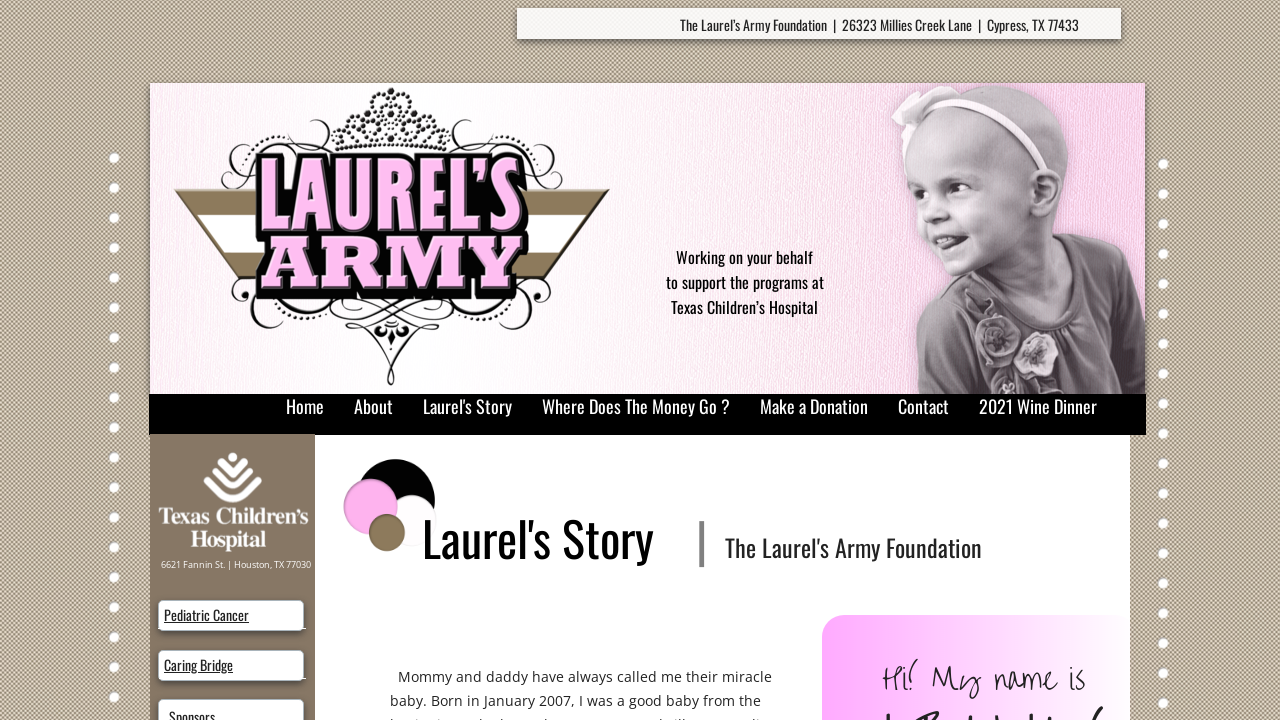

--- FILE ---
content_type: text/html; charset=utf-8
request_url: http://www.laurelsarmy.com/laurel-s-story.html
body_size: 10284
content:
 <!DOCTYPE html><html lang="en" dir="ltr" data-tcc-ignore=""><head><title>Laurel's Story - The Laurel's Army Foundation: Fighting for a Cure to Childhood Cancer</title><meta http-equiv="content-type" content="text/html; charset=UTF-8"><meta http-equiv="X-UA-Compatible" content="IE=edge,chrome=1"><link rel="stylesheet" type="text/css" href="site.css?v="><script> if (typeof ($sf) === "undefined") { $sf = { baseUrl: "https://img1.wsimg.com/wst/v7/WSB7_J_20211004_0122_DEP-WSB-1_3238/v2", skin: "app", preload: 0, require: { jquery: "https://img1.wsimg.com/wst/v7/WSB7_J_20211004_0122_DEP-WSB-1_3238/v2/libs/jquery/jq.js", paths: { "wsbcore": "common/wsb/core", "knockout": "libs/knockout/knockout" } } }; } </script><script id="duel" src="//img1.wsimg.com/starfield/duel/v2.5.8/duel.js?appid=O3BkA5J1#TzNCa0E1SjF2Mi41Ljdwcm9k"></script><script> define('jquery', ['jq!starfield/jquery.mod'], function(m) { return m; }); define('appconfig', [], { documentDownloadBaseUrl: 'http://nebula.wsimg.com' }); </script><meta http-equiv="Content-Location" content="laurel-s-story.html"><meta name="generator" content="Starfield Technologies; Go Daddy Website Builder 7.0.5350"><meta name="description" content="The Laurel’s Army Foundation was created out of the idea of giving back to those that were so instrumental in not only Laurel’s cancer journey, but the Batchelder Family’s journey as well. This journey was not only the path of treatment in saving Laurel’s life, but it has also been (and will continue to be) the path of healing as well. While most of our programs will be centered around supporting the Cancer Center at Texas Children’s Hospital in Houston, we will also look to support other national non-profit organizations helping to spread the word about Pediatric Cancer awareness. "><meta property="og:type" content="website"><meta property="og:title" content="Laurel's Story - The Laurel's Army Foundation: Fighting for a Cure to Childhood Cancer"><meta property="og:site_name" content="The Laurel's Army Foundation"><meta property="og:url" content="http://www.laurelsarmy.com/laurel-s-story.html"><meta property="og:description" content="The Laurel’s Army Foundation was created out of the idea of giving back to those that were so instrumental in not only Laurel’s cancer journey, but the Batchelder Family’s journey as well. This journey was not only the path of treatment in saving Laurel’s life, but it has also been (and will continue to be) the path of healing as well. While most of our programs will be centered around supporting the Cancer Center at Texas Children’s Hospital in Houston, we will also look to support other national non-profit organizations helping to spread the word about Pediatric Cancer awareness. "><meta property="og:image" content="//nebula.wsimg.com/22e60392ba1e9455a42e1ee0835a1a52?AccessKeyId=A82CA87C6A4CEA31C6A1&disposition=0&alloworigin=1"></head><body><style data-inline-fonts>/* vietnamese */
@font-face {
  font-family: 'Allura';
  font-style: normal;
  font-weight: 400;
  src: url(https://img1.wsimg.com/gfonts/s/allura/v23/9oRPNYsQpS4zjuA_hAgWDto.woff2) format('woff2');
  unicode-range: U+0102-0103, U+0110-0111, U+0128-0129, U+0168-0169, U+01A0-01A1, U+01AF-01B0, U+0300-0301, U+0303-0304, U+0308-0309, U+0323, U+0329, U+1EA0-1EF9, U+20AB;
}
/* latin-ext */
@font-face {
  font-family: 'Allura';
  font-style: normal;
  font-weight: 400;
  src: url(https://img1.wsimg.com/gfonts/s/allura/v23/9oRPNYsQpS4zjuA_hQgWDto.woff2) format('woff2');
  unicode-range: U+0100-02BA, U+02BD-02C5, U+02C7-02CC, U+02CE-02D7, U+02DD-02FF, U+0304, U+0308, U+0329, U+1D00-1DBF, U+1E00-1E9F, U+1EF2-1EFF, U+2020, U+20A0-20AB, U+20AD-20C0, U+2113, U+2C60-2C7F, U+A720-A7FF;
}
/* latin */
@font-face {
  font-family: 'Allura';
  font-style: normal;
  font-weight: 400;
  src: url(https://img1.wsimg.com/gfonts/s/allura/v23/9oRPNYsQpS4zjuA_iwgW.woff2) format('woff2');
  unicode-range: U+0000-00FF, U+0131, U+0152-0153, U+02BB-02BC, U+02C6, U+02DA, U+02DC, U+0304, U+0308, U+0329, U+2000-206F, U+20AC, U+2122, U+2191, U+2193, U+2212, U+2215, U+FEFF, U+FFFD;
}
/* cyrillic */
@font-face {
  font-family: 'Amatic SC';
  font-style: normal;
  font-weight: 400;
  src: url(https://img1.wsimg.com/gfonts/s/amaticsc/v28/TUZyzwprpvBS1izr_vOEDuSfQZQ.woff2) format('woff2');
  unicode-range: U+0301, U+0400-045F, U+0490-0491, U+04B0-04B1, U+2116;
}
/* hebrew */
@font-face {
  font-family: 'Amatic SC';
  font-style: normal;
  font-weight: 400;
  src: url(https://img1.wsimg.com/gfonts/s/amaticsc/v28/TUZyzwprpvBS1izr_vOECOSfQZQ.woff2) format('woff2');
  unicode-range: U+0307-0308, U+0590-05FF, U+200C-2010, U+20AA, U+25CC, U+FB1D-FB4F;
}
/* vietnamese */
@font-face {
  font-family: 'Amatic SC';
  font-style: normal;
  font-weight: 400;
  src: url(https://img1.wsimg.com/gfonts/s/amaticsc/v28/TUZyzwprpvBS1izr_vOEBeSfQZQ.woff2) format('woff2');
  unicode-range: U+0102-0103, U+0110-0111, U+0128-0129, U+0168-0169, U+01A0-01A1, U+01AF-01B0, U+0300-0301, U+0303-0304, U+0308-0309, U+0323, U+0329, U+1EA0-1EF9, U+20AB;
}
/* latin-ext */
@font-face {
  font-family: 'Amatic SC';
  font-style: normal;
  font-weight: 400;
  src: url(https://img1.wsimg.com/gfonts/s/amaticsc/v28/TUZyzwprpvBS1izr_vOEBOSfQZQ.woff2) format('woff2');
  unicode-range: U+0100-02BA, U+02BD-02C5, U+02C7-02CC, U+02CE-02D7, U+02DD-02FF, U+0304, U+0308, U+0329, U+1D00-1DBF, U+1E00-1E9F, U+1EF2-1EFF, U+2020, U+20A0-20AB, U+20AD-20C0, U+2113, U+2C60-2C7F, U+A720-A7FF;
}
/* latin */
@font-face {
  font-family: 'Amatic SC';
  font-style: normal;
  font-weight: 400;
  src: url(https://img1.wsimg.com/gfonts/s/amaticsc/v28/TUZyzwprpvBS1izr_vOECuSf.woff2) format('woff2');
  unicode-range: U+0000-00FF, U+0131, U+0152-0153, U+02BB-02BC, U+02C6, U+02DA, U+02DC, U+0304, U+0308, U+0329, U+2000-206F, U+20AC, U+2122, U+2191, U+2193, U+2212, U+2215, U+FEFF, U+FFFD;
}
/* vietnamese */
@font-face {
  font-family: 'Arizonia';
  font-style: normal;
  font-weight: 400;
  src: url(https://img1.wsimg.com/gfonts/s/arizonia/v23/neIIzCemt4A5qa7mv5WOFqwKUQ.woff2) format('woff2');
  unicode-range: U+0102-0103, U+0110-0111, U+0128-0129, U+0168-0169, U+01A0-01A1, U+01AF-01B0, U+0300-0301, U+0303-0304, U+0308-0309, U+0323, U+0329, U+1EA0-1EF9, U+20AB;
}
/* latin-ext */
@font-face {
  font-family: 'Arizonia';
  font-style: normal;
  font-weight: 400;
  src: url(https://img1.wsimg.com/gfonts/s/arizonia/v23/neIIzCemt4A5qa7mv5WPFqwKUQ.woff2) format('woff2');
  unicode-range: U+0100-02BA, U+02BD-02C5, U+02C7-02CC, U+02CE-02D7, U+02DD-02FF, U+0304, U+0308, U+0329, U+1D00-1DBF, U+1E00-1E9F, U+1EF2-1EFF, U+2020, U+20A0-20AB, U+20AD-20C0, U+2113, U+2C60-2C7F, U+A720-A7FF;
}
/* latin */
@font-face {
  font-family: 'Arizonia';
  font-style: normal;
  font-weight: 400;
  src: url(https://img1.wsimg.com/gfonts/s/arizonia/v23/neIIzCemt4A5qa7mv5WBFqw.woff2) format('woff2');
  unicode-range: U+0000-00FF, U+0131, U+0152-0153, U+02BB-02BC, U+02C6, U+02DA, U+02DC, U+0304, U+0308, U+0329, U+2000-206F, U+20AC, U+2122, U+2191, U+2193, U+2212, U+2215, U+FEFF, U+FFFD;
}
/* latin */
@font-face {
  font-family: 'Averia Sans Libre';
  font-style: normal;
  font-weight: 400;
  src: url(https://img1.wsimg.com/gfonts/s/averiasanslibre/v20/ga6XaxZG_G5OvCf_rt7FH3B6BHLMEdVOEoI.woff2) format('woff2');
  unicode-range: U+0000-00FF, U+0131, U+0152-0153, U+02BB-02BC, U+02C6, U+02DA, U+02DC, U+0304, U+0308, U+0329, U+2000-206F, U+20AC, U+2122, U+2191, U+2193, U+2212, U+2215, U+FEFF, U+FFFD;
}
/* latin */
@font-face {
  font-family: 'Cabin Sketch';
  font-style: normal;
  font-weight: 400;
  src: url(https://img1.wsimg.com/gfonts/s/cabinsketch/v23/QGYpz_kZZAGCONcK2A4bGOj8mNhN.woff2) format('woff2');
  unicode-range: U+0000-00FF, U+0131, U+0152-0153, U+02BB-02BC, U+02C6, U+02DA, U+02DC, U+0304, U+0308, U+0329, U+2000-206F, U+20AC, U+2122, U+2191, U+2193, U+2212, U+2215, U+FEFF, U+FFFD;
}
/* vietnamese */
@font-face {
  font-family: 'Francois One';
  font-style: normal;
  font-weight: 400;
  src: url(https://img1.wsimg.com/gfonts/s/francoisone/v22/_Xmr-H4zszafZw3A-KPSZut9zgiRi_Y.woff2) format('woff2');
  unicode-range: U+0102-0103, U+0110-0111, U+0128-0129, U+0168-0169, U+01A0-01A1, U+01AF-01B0, U+0300-0301, U+0303-0304, U+0308-0309, U+0323, U+0329, U+1EA0-1EF9, U+20AB;
}
/* latin-ext */
@font-face {
  font-family: 'Francois One';
  font-style: normal;
  font-weight: 400;
  src: url(https://img1.wsimg.com/gfonts/s/francoisone/v22/_Xmr-H4zszafZw3A-KPSZut9zwiRi_Y.woff2) format('woff2');
  unicode-range: U+0100-02BA, U+02BD-02C5, U+02C7-02CC, U+02CE-02D7, U+02DD-02FF, U+0304, U+0308, U+0329, U+1D00-1DBF, U+1E00-1E9F, U+1EF2-1EFF, U+2020, U+20A0-20AB, U+20AD-20C0, U+2113, U+2C60-2C7F, U+A720-A7FF;
}
/* latin */
@font-face {
  font-family: 'Francois One';
  font-style: normal;
  font-weight: 400;
  src: url(https://img1.wsimg.com/gfonts/s/francoisone/v22/_Xmr-H4zszafZw3A-KPSZut9wQiR.woff2) format('woff2');
  unicode-range: U+0000-00FF, U+0131, U+0152-0153, U+02BB-02BC, U+02C6, U+02DA, U+02DC, U+0304, U+0308, U+0329, U+2000-206F, U+20AC, U+2122, U+2191, U+2193, U+2212, U+2215, U+FEFF, U+FFFD;
}
/* latin-ext */
@font-face {
  font-family: 'Fredericka the Great';
  font-style: normal;
  font-weight: 400;
  src: url(https://img1.wsimg.com/gfonts/s/frederickathegreat/v23/9Bt33CxNwt7aOctW2xjbCstzwVKsIBVV--StxbcVcg.woff2) format('woff2');
  unicode-range: U+0100-02BA, U+02BD-02C5, U+02C7-02CC, U+02CE-02D7, U+02DD-02FF, U+0304, U+0308, U+0329, U+1D00-1DBF, U+1E00-1E9F, U+1EF2-1EFF, U+2020, U+20A0-20AB, U+20AD-20C0, U+2113, U+2C60-2C7F, U+A720-A7FF;
}
/* latin */
@font-face {
  font-family: 'Fredericka the Great';
  font-style: normal;
  font-weight: 400;
  src: url(https://img1.wsimg.com/gfonts/s/frederickathegreat/v23/9Bt33CxNwt7aOctW2xjbCstzwVKsIBVV--Sjxbc.woff2) format('woff2');
  unicode-range: U+0000-00FF, U+0131, U+0152-0153, U+02BB-02BC, U+02C6, U+02DA, U+02DC, U+0304, U+0308, U+0329, U+2000-206F, U+20AC, U+2122, U+2191, U+2193, U+2212, U+2215, U+FEFF, U+FFFD;
}
/* latin */
@font-face {
  font-family: 'Jacques Francois Shadow';
  font-style: normal;
  font-weight: 400;
  src: url(https://img1.wsimg.com/gfonts/s/jacquesfrancoisshadow/v27/KR1FBtOz8PKTMk-kqdkLVrvR0ECFrB6Pin-2_p8Suno.woff2) format('woff2');
  unicode-range: U+0000-00FF, U+0131, U+0152-0153, U+02BB-02BC, U+02C6, U+02DA, U+02DC, U+0304, U+0308, U+0329, U+2000-206F, U+20AC, U+2122, U+2191, U+2193, U+2212, U+2215, U+FEFF, U+FFFD;
}
/* latin */
@font-face {
  font-family: 'Josefin Slab';
  font-style: normal;
  font-weight: 400;
  src: url(https://img1.wsimg.com/gfonts/s/josefinslab/v29/lW-swjwOK3Ps5GSJlNNkMalNpiZe_ldbOR4W71msR349Kg.woff2) format('woff2');
  unicode-range: U+0000-00FF, U+0131, U+0152-0153, U+02BB-02BC, U+02C6, U+02DA, U+02DC, U+0304, U+0308, U+0329, U+2000-206F, U+20AC, U+2122, U+2191, U+2193, U+2212, U+2215, U+FEFF, U+FFFD;
}
/* latin-ext */
@font-face {
  font-family: 'Kaushan Script';
  font-style: normal;
  font-weight: 400;
  src: url(https://img1.wsimg.com/gfonts/s/kaushanscript/v19/vm8vdRfvXFLG3OLnsO15WYS5DG72wNJHMw.woff2) format('woff2');
  unicode-range: U+0100-02BA, U+02BD-02C5, U+02C7-02CC, U+02CE-02D7, U+02DD-02FF, U+0304, U+0308, U+0329, U+1D00-1DBF, U+1E00-1E9F, U+1EF2-1EFF, U+2020, U+20A0-20AB, U+20AD-20C0, U+2113, U+2C60-2C7F, U+A720-A7FF;
}
/* latin */
@font-face {
  font-family: 'Kaushan Script';
  font-style: normal;
  font-weight: 400;
  src: url(https://img1.wsimg.com/gfonts/s/kaushanscript/v19/vm8vdRfvXFLG3OLnsO15WYS5DG74wNI.woff2) format('woff2');
  unicode-range: U+0000-00FF, U+0131, U+0152-0153, U+02BB-02BC, U+02C6, U+02DA, U+02DC, U+0304, U+0308, U+0329, U+2000-206F, U+20AC, U+2122, U+2191, U+2193, U+2212, U+2215, U+FEFF, U+FFFD;
}
/* latin-ext */
@font-face {
  font-family: 'Love Ya Like A Sister';
  font-style: normal;
  font-weight: 400;
  src: url(https://img1.wsimg.com/gfonts/s/loveyalikeasister/v23/R70EjzUBlOqPeouhFDfR80-0FhOqJubN-BeL-3xdgGE.woff2) format('woff2');
  unicode-range: U+0100-02BA, U+02BD-02C5, U+02C7-02CC, U+02CE-02D7, U+02DD-02FF, U+0304, U+0308, U+0329, U+1D00-1DBF, U+1E00-1E9F, U+1EF2-1EFF, U+2020, U+20A0-20AB, U+20AD-20C0, U+2113, U+2C60-2C7F, U+A720-A7FF;
}
/* latin */
@font-face {
  font-family: 'Love Ya Like A Sister';
  font-style: normal;
  font-weight: 400;
  src: url(https://img1.wsimg.com/gfonts/s/loveyalikeasister/v23/R70EjzUBlOqPeouhFDfR80-0FhOqJubN-BeL9Xxd.woff2) format('woff2');
  unicode-range: U+0000-00FF, U+0131, U+0152-0153, U+02BB-02BC, U+02C6, U+02DA, U+02DC, U+0304, U+0308, U+0329, U+2000-206F, U+20AC, U+2122, U+2191, U+2193, U+2212, U+2215, U+FEFF, U+FFFD;
}
/* cyrillic-ext */
@font-face {
  font-family: 'Merriweather';
  font-style: normal;
  font-weight: 400;
  font-stretch: 100%;
  src: url(https://img1.wsimg.com/gfonts/s/merriweather/v33/u-4D0qyriQwlOrhSvowK_l5UcA6zuSYEqOzpPe3HOZJ5eX1WtLaQwmYiScCmDxhtNOKl8yDr3icaGV31GvU.woff2) format('woff2');
  unicode-range: U+0460-052F, U+1C80-1C8A, U+20B4, U+2DE0-2DFF, U+A640-A69F, U+FE2E-FE2F;
}
/* cyrillic */
@font-face {
  font-family: 'Merriweather';
  font-style: normal;
  font-weight: 400;
  font-stretch: 100%;
  src: url(https://img1.wsimg.com/gfonts/s/merriweather/v33/u-4D0qyriQwlOrhSvowK_l5UcA6zuSYEqOzpPe3HOZJ5eX1WtLaQwmYiScCmDxhtNOKl8yDr3icaEF31GvU.woff2) format('woff2');
  unicode-range: U+0301, U+0400-045F, U+0490-0491, U+04B0-04B1, U+2116;
}
/* vietnamese */
@font-face {
  font-family: 'Merriweather';
  font-style: normal;
  font-weight: 400;
  font-stretch: 100%;
  src: url(https://img1.wsimg.com/gfonts/s/merriweather/v33/u-4D0qyriQwlOrhSvowK_l5UcA6zuSYEqOzpPe3HOZJ5eX1WtLaQwmYiScCmDxhtNOKl8yDr3icaG131GvU.woff2) format('woff2');
  unicode-range: U+0102-0103, U+0110-0111, U+0128-0129, U+0168-0169, U+01A0-01A1, U+01AF-01B0, U+0300-0301, U+0303-0304, U+0308-0309, U+0323, U+0329, U+1EA0-1EF9, U+20AB;
}
/* latin-ext */
@font-face {
  font-family: 'Merriweather';
  font-style: normal;
  font-weight: 400;
  font-stretch: 100%;
  src: url(https://img1.wsimg.com/gfonts/s/merriweather/v33/u-4D0qyriQwlOrhSvowK_l5UcA6zuSYEqOzpPe3HOZJ5eX1WtLaQwmYiScCmDxhtNOKl8yDr3icaGl31GvU.woff2) format('woff2');
  unicode-range: U+0100-02BA, U+02BD-02C5, U+02C7-02CC, U+02CE-02D7, U+02DD-02FF, U+0304, U+0308, U+0329, U+1D00-1DBF, U+1E00-1E9F, U+1EF2-1EFF, U+2020, U+20A0-20AB, U+20AD-20C0, U+2113, U+2C60-2C7F, U+A720-A7FF;
}
/* latin */
@font-face {
  font-family: 'Merriweather';
  font-style: normal;
  font-weight: 400;
  font-stretch: 100%;
  src: url(https://img1.wsimg.com/gfonts/s/merriweather/v33/u-4D0qyriQwlOrhSvowK_l5UcA6zuSYEqOzpPe3HOZJ5eX1WtLaQwmYiScCmDxhtNOKl8yDr3icaFF31.woff2) format('woff2');
  unicode-range: U+0000-00FF, U+0131, U+0152-0153, U+02BB-02BC, U+02C6, U+02DA, U+02DC, U+0304, U+0308, U+0329, U+2000-206F, U+20AC, U+2122, U+2191, U+2193, U+2212, U+2215, U+FEFF, U+FFFD;
}
/* latin-ext */
@font-face {
  font-family: 'Offside';
  font-style: normal;
  font-weight: 400;
  src: url(https://img1.wsimg.com/gfonts/s/offside/v26/HI_KiYMWKa9QrAykc5joR6-d.woff2) format('woff2');
  unicode-range: U+0100-02BA, U+02BD-02C5, U+02C7-02CC, U+02CE-02D7, U+02DD-02FF, U+0304, U+0308, U+0329, U+1D00-1DBF, U+1E00-1E9F, U+1EF2-1EFF, U+2020, U+20A0-20AB, U+20AD-20C0, U+2113, U+2C60-2C7F, U+A720-A7FF;
}
/* latin */
@font-face {
  font-family: 'Offside';
  font-style: normal;
  font-weight: 400;
  src: url(https://img1.wsimg.com/gfonts/s/offside/v26/HI_KiYMWKa9QrAykc5boRw.woff2) format('woff2');
  unicode-range: U+0000-00FF, U+0131, U+0152-0153, U+02BB-02BC, U+02C6, U+02DA, U+02DC, U+0304, U+0308, U+0329, U+2000-206F, U+20AC, U+2122, U+2191, U+2193, U+2212, U+2215, U+FEFF, U+FFFD;
}
/* cyrillic-ext */
@font-face {
  font-family: 'Open Sans';
  font-style: normal;
  font-weight: 400;
  font-stretch: 100%;
  src: url(https://img1.wsimg.com/gfonts/s/opensans/v44/memSYaGs126MiZpBA-UvWbX2vVnXBbObj2OVZyOOSr4dVJWUgsjZ0B4taVIGxA.woff2) format('woff2');
  unicode-range: U+0460-052F, U+1C80-1C8A, U+20B4, U+2DE0-2DFF, U+A640-A69F, U+FE2E-FE2F;
}
/* cyrillic */
@font-face {
  font-family: 'Open Sans';
  font-style: normal;
  font-weight: 400;
  font-stretch: 100%;
  src: url(https://img1.wsimg.com/gfonts/s/opensans/v44/memSYaGs126MiZpBA-UvWbX2vVnXBbObj2OVZyOOSr4dVJWUgsjZ0B4kaVIGxA.woff2) format('woff2');
  unicode-range: U+0301, U+0400-045F, U+0490-0491, U+04B0-04B1, U+2116;
}
/* greek-ext */
@font-face {
  font-family: 'Open Sans';
  font-style: normal;
  font-weight: 400;
  font-stretch: 100%;
  src: url(https://img1.wsimg.com/gfonts/s/opensans/v44/memSYaGs126MiZpBA-UvWbX2vVnXBbObj2OVZyOOSr4dVJWUgsjZ0B4saVIGxA.woff2) format('woff2');
  unicode-range: U+1F00-1FFF;
}
/* greek */
@font-face {
  font-family: 'Open Sans';
  font-style: normal;
  font-weight: 400;
  font-stretch: 100%;
  src: url(https://img1.wsimg.com/gfonts/s/opensans/v44/memSYaGs126MiZpBA-UvWbX2vVnXBbObj2OVZyOOSr4dVJWUgsjZ0B4jaVIGxA.woff2) format('woff2');
  unicode-range: U+0370-0377, U+037A-037F, U+0384-038A, U+038C, U+038E-03A1, U+03A3-03FF;
}
/* hebrew */
@font-face {
  font-family: 'Open Sans';
  font-style: normal;
  font-weight: 400;
  font-stretch: 100%;
  src: url(https://img1.wsimg.com/gfonts/s/opensans/v44/memSYaGs126MiZpBA-UvWbX2vVnXBbObj2OVZyOOSr4dVJWUgsjZ0B4iaVIGxA.woff2) format('woff2');
  unicode-range: U+0307-0308, U+0590-05FF, U+200C-2010, U+20AA, U+25CC, U+FB1D-FB4F;
}
/* math */
@font-face {
  font-family: 'Open Sans';
  font-style: normal;
  font-weight: 400;
  font-stretch: 100%;
  src: url(https://img1.wsimg.com/gfonts/s/opensans/v44/memSYaGs126MiZpBA-UvWbX2vVnXBbObj2OVZyOOSr4dVJWUgsjZ0B5caVIGxA.woff2) format('woff2');
  unicode-range: U+0302-0303, U+0305, U+0307-0308, U+0310, U+0312, U+0315, U+031A, U+0326-0327, U+032C, U+032F-0330, U+0332-0333, U+0338, U+033A, U+0346, U+034D, U+0391-03A1, U+03A3-03A9, U+03B1-03C9, U+03D1, U+03D5-03D6, U+03F0-03F1, U+03F4-03F5, U+2016-2017, U+2034-2038, U+203C, U+2040, U+2043, U+2047, U+2050, U+2057, U+205F, U+2070-2071, U+2074-208E, U+2090-209C, U+20D0-20DC, U+20E1, U+20E5-20EF, U+2100-2112, U+2114-2115, U+2117-2121, U+2123-214F, U+2190, U+2192, U+2194-21AE, U+21B0-21E5, U+21F1-21F2, U+21F4-2211, U+2213-2214, U+2216-22FF, U+2308-230B, U+2310, U+2319, U+231C-2321, U+2336-237A, U+237C, U+2395, U+239B-23B7, U+23D0, U+23DC-23E1, U+2474-2475, U+25AF, U+25B3, U+25B7, U+25BD, U+25C1, U+25CA, U+25CC, U+25FB, U+266D-266F, U+27C0-27FF, U+2900-2AFF, U+2B0E-2B11, U+2B30-2B4C, U+2BFE, U+3030, U+FF5B, U+FF5D, U+1D400-1D7FF, U+1EE00-1EEFF;
}
/* symbols */
@font-face {
  font-family: 'Open Sans';
  font-style: normal;
  font-weight: 400;
  font-stretch: 100%;
  src: url(https://img1.wsimg.com/gfonts/s/opensans/v44/memSYaGs126MiZpBA-UvWbX2vVnXBbObj2OVZyOOSr4dVJWUgsjZ0B5OaVIGxA.woff2) format('woff2');
  unicode-range: U+0001-000C, U+000E-001F, U+007F-009F, U+20DD-20E0, U+20E2-20E4, U+2150-218F, U+2190, U+2192, U+2194-2199, U+21AF, U+21E6-21F0, U+21F3, U+2218-2219, U+2299, U+22C4-22C6, U+2300-243F, U+2440-244A, U+2460-24FF, U+25A0-27BF, U+2800-28FF, U+2921-2922, U+2981, U+29BF, U+29EB, U+2B00-2BFF, U+4DC0-4DFF, U+FFF9-FFFB, U+10140-1018E, U+10190-1019C, U+101A0, U+101D0-101FD, U+102E0-102FB, U+10E60-10E7E, U+1D2C0-1D2D3, U+1D2E0-1D37F, U+1F000-1F0FF, U+1F100-1F1AD, U+1F1E6-1F1FF, U+1F30D-1F30F, U+1F315, U+1F31C, U+1F31E, U+1F320-1F32C, U+1F336, U+1F378, U+1F37D, U+1F382, U+1F393-1F39F, U+1F3A7-1F3A8, U+1F3AC-1F3AF, U+1F3C2, U+1F3C4-1F3C6, U+1F3CA-1F3CE, U+1F3D4-1F3E0, U+1F3ED, U+1F3F1-1F3F3, U+1F3F5-1F3F7, U+1F408, U+1F415, U+1F41F, U+1F426, U+1F43F, U+1F441-1F442, U+1F444, U+1F446-1F449, U+1F44C-1F44E, U+1F453, U+1F46A, U+1F47D, U+1F4A3, U+1F4B0, U+1F4B3, U+1F4B9, U+1F4BB, U+1F4BF, U+1F4C8-1F4CB, U+1F4D6, U+1F4DA, U+1F4DF, U+1F4E3-1F4E6, U+1F4EA-1F4ED, U+1F4F7, U+1F4F9-1F4FB, U+1F4FD-1F4FE, U+1F503, U+1F507-1F50B, U+1F50D, U+1F512-1F513, U+1F53E-1F54A, U+1F54F-1F5FA, U+1F610, U+1F650-1F67F, U+1F687, U+1F68D, U+1F691, U+1F694, U+1F698, U+1F6AD, U+1F6B2, U+1F6B9-1F6BA, U+1F6BC, U+1F6C6-1F6CF, U+1F6D3-1F6D7, U+1F6E0-1F6EA, U+1F6F0-1F6F3, U+1F6F7-1F6FC, U+1F700-1F7FF, U+1F800-1F80B, U+1F810-1F847, U+1F850-1F859, U+1F860-1F887, U+1F890-1F8AD, U+1F8B0-1F8BB, U+1F8C0-1F8C1, U+1F900-1F90B, U+1F93B, U+1F946, U+1F984, U+1F996, U+1F9E9, U+1FA00-1FA6F, U+1FA70-1FA7C, U+1FA80-1FA89, U+1FA8F-1FAC6, U+1FACE-1FADC, U+1FADF-1FAE9, U+1FAF0-1FAF8, U+1FB00-1FBFF;
}
/* vietnamese */
@font-face {
  font-family: 'Open Sans';
  font-style: normal;
  font-weight: 400;
  font-stretch: 100%;
  src: url(https://img1.wsimg.com/gfonts/s/opensans/v44/memSYaGs126MiZpBA-UvWbX2vVnXBbObj2OVZyOOSr4dVJWUgsjZ0B4vaVIGxA.woff2) format('woff2');
  unicode-range: U+0102-0103, U+0110-0111, U+0128-0129, U+0168-0169, U+01A0-01A1, U+01AF-01B0, U+0300-0301, U+0303-0304, U+0308-0309, U+0323, U+0329, U+1EA0-1EF9, U+20AB;
}
/* latin-ext */
@font-face {
  font-family: 'Open Sans';
  font-style: normal;
  font-weight: 400;
  font-stretch: 100%;
  src: url(https://img1.wsimg.com/gfonts/s/opensans/v44/memSYaGs126MiZpBA-UvWbX2vVnXBbObj2OVZyOOSr4dVJWUgsjZ0B4uaVIGxA.woff2) format('woff2');
  unicode-range: U+0100-02BA, U+02BD-02C5, U+02C7-02CC, U+02CE-02D7, U+02DD-02FF, U+0304, U+0308, U+0329, U+1D00-1DBF, U+1E00-1E9F, U+1EF2-1EFF, U+2020, U+20A0-20AB, U+20AD-20C0, U+2113, U+2C60-2C7F, U+A720-A7FF;
}
/* latin */
@font-face {
  font-family: 'Open Sans';
  font-style: normal;
  font-weight: 400;
  font-stretch: 100%;
  src: url(https://img1.wsimg.com/gfonts/s/opensans/v44/memSYaGs126MiZpBA-UvWbX2vVnXBbObj2OVZyOOSr4dVJWUgsjZ0B4gaVI.woff2) format('woff2');
  unicode-range: U+0000-00FF, U+0131, U+0152-0153, U+02BB-02BC, U+02C6, U+02DA, U+02DC, U+0304, U+0308, U+0329, U+2000-206F, U+20AC, U+2122, U+2191, U+2193, U+2212, U+2215, U+FEFF, U+FFFD;
}
/* cyrillic-ext */
@font-face {
  font-family: 'Oswald';
  font-style: normal;
  font-weight: 400;
  src: url(https://img1.wsimg.com/gfonts/s/oswald/v57/TK3_WkUHHAIjg75cFRf3bXL8LICs1_FvsUtiZTaR.woff2) format('woff2');
  unicode-range: U+0460-052F, U+1C80-1C8A, U+20B4, U+2DE0-2DFF, U+A640-A69F, U+FE2E-FE2F;
}
/* cyrillic */
@font-face {
  font-family: 'Oswald';
  font-style: normal;
  font-weight: 400;
  src: url(https://img1.wsimg.com/gfonts/s/oswald/v57/TK3_WkUHHAIjg75cFRf3bXL8LICs1_FvsUJiZTaR.woff2) format('woff2');
  unicode-range: U+0301, U+0400-045F, U+0490-0491, U+04B0-04B1, U+2116;
}
/* vietnamese */
@font-face {
  font-family: 'Oswald';
  font-style: normal;
  font-weight: 400;
  src: url(https://img1.wsimg.com/gfonts/s/oswald/v57/TK3_WkUHHAIjg75cFRf3bXL8LICs1_FvsUliZTaR.woff2) format('woff2');
  unicode-range: U+0102-0103, U+0110-0111, U+0128-0129, U+0168-0169, U+01A0-01A1, U+01AF-01B0, U+0300-0301, U+0303-0304, U+0308-0309, U+0323, U+0329, U+1EA0-1EF9, U+20AB;
}
/* latin-ext */
@font-face {
  font-family: 'Oswald';
  font-style: normal;
  font-weight: 400;
  src: url(https://img1.wsimg.com/gfonts/s/oswald/v57/TK3_WkUHHAIjg75cFRf3bXL8LICs1_FvsUhiZTaR.woff2) format('woff2');
  unicode-range: U+0100-02BA, U+02BD-02C5, U+02C7-02CC, U+02CE-02D7, U+02DD-02FF, U+0304, U+0308, U+0329, U+1D00-1DBF, U+1E00-1E9F, U+1EF2-1EFF, U+2020, U+20A0-20AB, U+20AD-20C0, U+2113, U+2C60-2C7F, U+A720-A7FF;
}
/* latin */
@font-face {
  font-family: 'Oswald';
  font-style: normal;
  font-weight: 400;
  src: url(https://img1.wsimg.com/gfonts/s/oswald/v57/TK3_WkUHHAIjg75cFRf3bXL8LICs1_FvsUZiZQ.woff2) format('woff2');
  unicode-range: U+0000-00FF, U+0131, U+0152-0153, U+02BB-02BC, U+02C6, U+02DA, U+02DC, U+0304, U+0308, U+0329, U+2000-206F, U+20AC, U+2122, U+2191, U+2193, U+2212, U+2215, U+FEFF, U+FFFD;
}
/* latin-ext */
@font-face {
  font-family: 'Over the Rainbow';
  font-style: normal;
  font-weight: 400;
  src: url(https://img1.wsimg.com/gfonts/s/overtherainbow/v23/11haGoXG1k_HKhMLUWz7Mc7vvW5ulvqs9eA2.woff2) format('woff2');
  unicode-range: U+0100-02BA, U+02BD-02C5, U+02C7-02CC, U+02CE-02D7, U+02DD-02FF, U+0304, U+0308, U+0329, U+1D00-1DBF, U+1E00-1E9F, U+1EF2-1EFF, U+2020, U+20A0-20AB, U+20AD-20C0, U+2113, U+2C60-2C7F, U+A720-A7FF;
}
/* latin */
@font-face {
  font-family: 'Over the Rainbow';
  font-style: normal;
  font-weight: 400;
  src: url(https://img1.wsimg.com/gfonts/s/overtherainbow/v23/11haGoXG1k_HKhMLUWz7Mc7vvW5ulvSs9Q.woff2) format('woff2');
  unicode-range: U+0000-00FF, U+0131, U+0152-0153, U+02BB-02BC, U+02C6, U+02DA, U+02DC, U+0304, U+0308, U+0329, U+2000-206F, U+20AC, U+2122, U+2191, U+2193, U+2212, U+2215, U+FEFF, U+FFFD;
}
/* cyrillic-ext */
@font-face {
  font-family: 'Pacifico';
  font-style: normal;
  font-weight: 400;
  src: url(https://img1.wsimg.com/gfonts/s/pacifico/v23/FwZY7-Qmy14u9lezJ-6K6MmTpA.woff2) format('woff2');
  unicode-range: U+0460-052F, U+1C80-1C8A, U+20B4, U+2DE0-2DFF, U+A640-A69F, U+FE2E-FE2F;
}
/* cyrillic */
@font-face {
  font-family: 'Pacifico';
  font-style: normal;
  font-weight: 400;
  src: url(https://img1.wsimg.com/gfonts/s/pacifico/v23/FwZY7-Qmy14u9lezJ-6D6MmTpA.woff2) format('woff2');
  unicode-range: U+0301, U+0400-045F, U+0490-0491, U+04B0-04B1, U+2116;
}
/* vietnamese */
@font-face {
  font-family: 'Pacifico';
  font-style: normal;
  font-weight: 400;
  src: url(https://img1.wsimg.com/gfonts/s/pacifico/v23/FwZY7-Qmy14u9lezJ-6I6MmTpA.woff2) format('woff2');
  unicode-range: U+0102-0103, U+0110-0111, U+0128-0129, U+0168-0169, U+01A0-01A1, U+01AF-01B0, U+0300-0301, U+0303-0304, U+0308-0309, U+0323, U+0329, U+1EA0-1EF9, U+20AB;
}
/* latin-ext */
@font-face {
  font-family: 'Pacifico';
  font-style: normal;
  font-weight: 400;
  src: url(https://img1.wsimg.com/gfonts/s/pacifico/v23/FwZY7-Qmy14u9lezJ-6J6MmTpA.woff2) format('woff2');
  unicode-range: U+0100-02BA, U+02BD-02C5, U+02C7-02CC, U+02CE-02D7, U+02DD-02FF, U+0304, U+0308, U+0329, U+1D00-1DBF, U+1E00-1E9F, U+1EF2-1EFF, U+2020, U+20A0-20AB, U+20AD-20C0, U+2113, U+2C60-2C7F, U+A720-A7FF;
}
/* latin */
@font-face {
  font-family: 'Pacifico';
  font-style: normal;
  font-weight: 400;
  src: url(https://img1.wsimg.com/gfonts/s/pacifico/v23/FwZY7-Qmy14u9lezJ-6H6Mk.woff2) format('woff2');
  unicode-range: U+0000-00FF, U+0131, U+0152-0153, U+02BB-02BC, U+02C6, U+02DA, U+02DC, U+0304, U+0308, U+0329, U+2000-206F, U+20AC, U+2122, U+2191, U+2193, U+2212, U+2215, U+FEFF, U+FFFD;
}
/* latin-ext */
@font-face {
  font-family: 'Romanesco';
  font-style: normal;
  font-weight: 400;
  src: url(https://img1.wsimg.com/gfonts/s/romanesco/v22/w8gYH2ozQOY7_r_J7mSX1XYKmOo.woff2) format('woff2');
  unicode-range: U+0100-02BA, U+02BD-02C5, U+02C7-02CC, U+02CE-02D7, U+02DD-02FF, U+0304, U+0308, U+0329, U+1D00-1DBF, U+1E00-1E9F, U+1EF2-1EFF, U+2020, U+20A0-20AB, U+20AD-20C0, U+2113, U+2C60-2C7F, U+A720-A7FF;
}
/* latin */
@font-face {
  font-family: 'Romanesco';
  font-style: normal;
  font-weight: 400;
  src: url(https://img1.wsimg.com/gfonts/s/romanesco/v22/w8gYH2ozQOY7_r_J7mSX23YK.woff2) format('woff2');
  unicode-range: U+0000-00FF, U+0131, U+0152-0153, U+02BB-02BC, U+02C6, U+02DA, U+02DC, U+0304, U+0308, U+0329, U+2000-206F, U+20AC, U+2122, U+2191, U+2193, U+2212, U+2215, U+FEFF, U+FFFD;
}
/* latin-ext */
@font-face {
  font-family: 'Sacramento';
  font-style: normal;
  font-weight: 400;
  src: url(https://img1.wsimg.com/gfonts/s/sacramento/v17/buEzpo6gcdjy0EiZMBUG4CMf_exL.woff2) format('woff2');
  unicode-range: U+0100-02BA, U+02BD-02C5, U+02C7-02CC, U+02CE-02D7, U+02DD-02FF, U+0304, U+0308, U+0329, U+1D00-1DBF, U+1E00-1E9F, U+1EF2-1EFF, U+2020, U+20A0-20AB, U+20AD-20C0, U+2113, U+2C60-2C7F, U+A720-A7FF;
}
/* latin */
@font-face {
  font-family: 'Sacramento';
  font-style: normal;
  font-weight: 400;
  src: url(https://img1.wsimg.com/gfonts/s/sacramento/v17/buEzpo6gcdjy0EiZMBUG4C0f_Q.woff2) format('woff2');
  unicode-range: U+0000-00FF, U+0131, U+0152-0153, U+02BB-02BC, U+02C6, U+02DA, U+02DC, U+0304, U+0308, U+0329, U+2000-206F, U+20AC, U+2122, U+2191, U+2193, U+2212, U+2215, U+FEFF, U+FFFD;
}
/* latin-ext */
@font-face {
  font-family: 'Seaweed Script';
  font-style: normal;
  font-weight: 400;
  src: url(https://img1.wsimg.com/gfonts/s/seaweedscript/v17/bx6cNx6Tne2pxOATYE8C_Rsoe3WA8qY2VQ.woff2) format('woff2');
  unicode-range: U+0100-02BA, U+02BD-02C5, U+02C7-02CC, U+02CE-02D7, U+02DD-02FF, U+0304, U+0308, U+0329, U+1D00-1DBF, U+1E00-1E9F, U+1EF2-1EFF, U+2020, U+20A0-20AB, U+20AD-20C0, U+2113, U+2C60-2C7F, U+A720-A7FF;
}
/* latin */
@font-face {
  font-family: 'Seaweed Script';
  font-style: normal;
  font-weight: 400;
  src: url(https://img1.wsimg.com/gfonts/s/seaweedscript/v17/bx6cNx6Tne2pxOATYE8C_Rsoe3WO8qY.woff2) format('woff2');
  unicode-range: U+0000-00FF, U+0131, U+0152-0153, U+02BB-02BC, U+02C6, U+02DA, U+02DC, U+0304, U+0308, U+0329, U+2000-206F, U+20AC, U+2122, U+2191, U+2193, U+2212, U+2215, U+FEFF, U+FFFD;
}
/* latin-ext */
@font-face {
  font-family: 'Special Elite';
  font-style: normal;
  font-weight: 400;
  src: url(https://img1.wsimg.com/gfonts/s/specialelite/v20/XLYgIZbkc4JPUL5CVArUVL0ntn4OSEFt.woff2) format('woff2');
  unicode-range: U+0100-02BA, U+02BD-02C5, U+02C7-02CC, U+02CE-02D7, U+02DD-02FF, U+0304, U+0308, U+0329, U+1D00-1DBF, U+1E00-1E9F, U+1EF2-1EFF, U+2020, U+20A0-20AB, U+20AD-20C0, U+2113, U+2C60-2C7F, U+A720-A7FF;
}
/* latin */
@font-face {
  font-family: 'Special Elite';
  font-style: normal;
  font-weight: 400;
  src: url(https://img1.wsimg.com/gfonts/s/specialelite/v20/XLYgIZbkc4JPUL5CVArUVL0ntnAOSA.woff2) format('woff2');
  unicode-range: U+0000-00FF, U+0131, U+0152-0153, U+02BB-02BC, U+02C6, U+02DA, U+02DC, U+0304, U+0308, U+0329, U+2000-206F, U+20AC, U+2122, U+2191, U+2193, U+2212, U+2215, U+FEFF, U+FFFD;
}

/* cyrillic-ext */
@font-face {
  font-family: 'Open Sans';
  font-style: normal;
  font-weight: 400;
  font-stretch: 100%;
  src: url(https://img1.wsimg.com/gfonts/s/opensans/v44/memSYaGs126MiZpBA-UvWbX2vVnXBbObj2OVZyOOSr4dVJWUgsjZ0B4taVIGxA.woff2) format('woff2');
  unicode-range: U+0460-052F, U+1C80-1C8A, U+20B4, U+2DE0-2DFF, U+A640-A69F, U+FE2E-FE2F;
}
/* cyrillic */
@font-face {
  font-family: 'Open Sans';
  font-style: normal;
  font-weight: 400;
  font-stretch: 100%;
  src: url(https://img1.wsimg.com/gfonts/s/opensans/v44/memSYaGs126MiZpBA-UvWbX2vVnXBbObj2OVZyOOSr4dVJWUgsjZ0B4kaVIGxA.woff2) format('woff2');
  unicode-range: U+0301, U+0400-045F, U+0490-0491, U+04B0-04B1, U+2116;
}
/* greek-ext */
@font-face {
  font-family: 'Open Sans';
  font-style: normal;
  font-weight: 400;
  font-stretch: 100%;
  src: url(https://img1.wsimg.com/gfonts/s/opensans/v44/memSYaGs126MiZpBA-UvWbX2vVnXBbObj2OVZyOOSr4dVJWUgsjZ0B4saVIGxA.woff2) format('woff2');
  unicode-range: U+1F00-1FFF;
}
/* greek */
@font-face {
  font-family: 'Open Sans';
  font-style: normal;
  font-weight: 400;
  font-stretch: 100%;
  src: url(https://img1.wsimg.com/gfonts/s/opensans/v44/memSYaGs126MiZpBA-UvWbX2vVnXBbObj2OVZyOOSr4dVJWUgsjZ0B4jaVIGxA.woff2) format('woff2');
  unicode-range: U+0370-0377, U+037A-037F, U+0384-038A, U+038C, U+038E-03A1, U+03A3-03FF;
}
/* hebrew */
@font-face {
  font-family: 'Open Sans';
  font-style: normal;
  font-weight: 400;
  font-stretch: 100%;
  src: url(https://img1.wsimg.com/gfonts/s/opensans/v44/memSYaGs126MiZpBA-UvWbX2vVnXBbObj2OVZyOOSr4dVJWUgsjZ0B4iaVIGxA.woff2) format('woff2');
  unicode-range: U+0307-0308, U+0590-05FF, U+200C-2010, U+20AA, U+25CC, U+FB1D-FB4F;
}
/* math */
@font-face {
  font-family: 'Open Sans';
  font-style: normal;
  font-weight: 400;
  font-stretch: 100%;
  src: url(https://img1.wsimg.com/gfonts/s/opensans/v44/memSYaGs126MiZpBA-UvWbX2vVnXBbObj2OVZyOOSr4dVJWUgsjZ0B5caVIGxA.woff2) format('woff2');
  unicode-range: U+0302-0303, U+0305, U+0307-0308, U+0310, U+0312, U+0315, U+031A, U+0326-0327, U+032C, U+032F-0330, U+0332-0333, U+0338, U+033A, U+0346, U+034D, U+0391-03A1, U+03A3-03A9, U+03B1-03C9, U+03D1, U+03D5-03D6, U+03F0-03F1, U+03F4-03F5, U+2016-2017, U+2034-2038, U+203C, U+2040, U+2043, U+2047, U+2050, U+2057, U+205F, U+2070-2071, U+2074-208E, U+2090-209C, U+20D0-20DC, U+20E1, U+20E5-20EF, U+2100-2112, U+2114-2115, U+2117-2121, U+2123-214F, U+2190, U+2192, U+2194-21AE, U+21B0-21E5, U+21F1-21F2, U+21F4-2211, U+2213-2214, U+2216-22FF, U+2308-230B, U+2310, U+2319, U+231C-2321, U+2336-237A, U+237C, U+2395, U+239B-23B7, U+23D0, U+23DC-23E1, U+2474-2475, U+25AF, U+25B3, U+25B7, U+25BD, U+25C1, U+25CA, U+25CC, U+25FB, U+266D-266F, U+27C0-27FF, U+2900-2AFF, U+2B0E-2B11, U+2B30-2B4C, U+2BFE, U+3030, U+FF5B, U+FF5D, U+1D400-1D7FF, U+1EE00-1EEFF;
}
/* symbols */
@font-face {
  font-family: 'Open Sans';
  font-style: normal;
  font-weight: 400;
  font-stretch: 100%;
  src: url(https://img1.wsimg.com/gfonts/s/opensans/v44/memSYaGs126MiZpBA-UvWbX2vVnXBbObj2OVZyOOSr4dVJWUgsjZ0B5OaVIGxA.woff2) format('woff2');
  unicode-range: U+0001-000C, U+000E-001F, U+007F-009F, U+20DD-20E0, U+20E2-20E4, U+2150-218F, U+2190, U+2192, U+2194-2199, U+21AF, U+21E6-21F0, U+21F3, U+2218-2219, U+2299, U+22C4-22C6, U+2300-243F, U+2440-244A, U+2460-24FF, U+25A0-27BF, U+2800-28FF, U+2921-2922, U+2981, U+29BF, U+29EB, U+2B00-2BFF, U+4DC0-4DFF, U+FFF9-FFFB, U+10140-1018E, U+10190-1019C, U+101A0, U+101D0-101FD, U+102E0-102FB, U+10E60-10E7E, U+1D2C0-1D2D3, U+1D2E0-1D37F, U+1F000-1F0FF, U+1F100-1F1AD, U+1F1E6-1F1FF, U+1F30D-1F30F, U+1F315, U+1F31C, U+1F31E, U+1F320-1F32C, U+1F336, U+1F378, U+1F37D, U+1F382, U+1F393-1F39F, U+1F3A7-1F3A8, U+1F3AC-1F3AF, U+1F3C2, U+1F3C4-1F3C6, U+1F3CA-1F3CE, U+1F3D4-1F3E0, U+1F3ED, U+1F3F1-1F3F3, U+1F3F5-1F3F7, U+1F408, U+1F415, U+1F41F, U+1F426, U+1F43F, U+1F441-1F442, U+1F444, U+1F446-1F449, U+1F44C-1F44E, U+1F453, U+1F46A, U+1F47D, U+1F4A3, U+1F4B0, U+1F4B3, U+1F4B9, U+1F4BB, U+1F4BF, U+1F4C8-1F4CB, U+1F4D6, U+1F4DA, U+1F4DF, U+1F4E3-1F4E6, U+1F4EA-1F4ED, U+1F4F7, U+1F4F9-1F4FB, U+1F4FD-1F4FE, U+1F503, U+1F507-1F50B, U+1F50D, U+1F512-1F513, U+1F53E-1F54A, U+1F54F-1F5FA, U+1F610, U+1F650-1F67F, U+1F687, U+1F68D, U+1F691, U+1F694, U+1F698, U+1F6AD, U+1F6B2, U+1F6B9-1F6BA, U+1F6BC, U+1F6C6-1F6CF, U+1F6D3-1F6D7, U+1F6E0-1F6EA, U+1F6F0-1F6F3, U+1F6F7-1F6FC, U+1F700-1F7FF, U+1F800-1F80B, U+1F810-1F847, U+1F850-1F859, U+1F860-1F887, U+1F890-1F8AD, U+1F8B0-1F8BB, U+1F8C0-1F8C1, U+1F900-1F90B, U+1F93B, U+1F946, U+1F984, U+1F996, U+1F9E9, U+1FA00-1FA6F, U+1FA70-1FA7C, U+1FA80-1FA89, U+1FA8F-1FAC6, U+1FACE-1FADC, U+1FADF-1FAE9, U+1FAF0-1FAF8, U+1FB00-1FBFF;
}
/* vietnamese */
@font-face {
  font-family: 'Open Sans';
  font-style: normal;
  font-weight: 400;
  font-stretch: 100%;
  src: url(https://img1.wsimg.com/gfonts/s/opensans/v44/memSYaGs126MiZpBA-UvWbX2vVnXBbObj2OVZyOOSr4dVJWUgsjZ0B4vaVIGxA.woff2) format('woff2');
  unicode-range: U+0102-0103, U+0110-0111, U+0128-0129, U+0168-0169, U+01A0-01A1, U+01AF-01B0, U+0300-0301, U+0303-0304, U+0308-0309, U+0323, U+0329, U+1EA0-1EF9, U+20AB;
}
/* latin-ext */
@font-face {
  font-family: 'Open Sans';
  font-style: normal;
  font-weight: 400;
  font-stretch: 100%;
  src: url(https://img1.wsimg.com/gfonts/s/opensans/v44/memSYaGs126MiZpBA-UvWbX2vVnXBbObj2OVZyOOSr4dVJWUgsjZ0B4uaVIGxA.woff2) format('woff2');
  unicode-range: U+0100-02BA, U+02BD-02C5, U+02C7-02CC, U+02CE-02D7, U+02DD-02FF, U+0304, U+0308, U+0329, U+1D00-1DBF, U+1E00-1E9F, U+1EF2-1EFF, U+2020, U+20A0-20AB, U+20AD-20C0, U+2113, U+2C60-2C7F, U+A720-A7FF;
}
/* latin */
@font-face {
  font-family: 'Open Sans';
  font-style: normal;
  font-weight: 400;
  font-stretch: 100%;
  src: url(https://img1.wsimg.com/gfonts/s/opensans/v44/memSYaGs126MiZpBA-UvWbX2vVnXBbObj2OVZyOOSr4dVJWUgsjZ0B4gaVI.woff2) format('woff2');
  unicode-range: U+0000-00FF, U+0131, U+0152-0153, U+02BB-02BC, U+02C6, U+02DA, U+02DC, U+0304, U+0308, U+0329, U+2000-206F, U+20AC, U+2122, U+2191, U+2193, U+2212, U+2215, U+FEFF, U+FFFD;
}
</style><style type="text/css"> #wsb-element-00000000-0000-0000-0000-000358634246{top:295px;left:0px;position:absolute;z-index:24}#wsb-element-00000000-0000-0000-0000-000358634246 .wsb-shape{width:164px;height:2563px;padding:0px;background:#877765;box-sizing:content-box;-moz-box-sizing:content-box}#wsb-element-00000000-0000-0000-0000-000358621129{top:-5px;left:-49px;position:absolute;z-index:24}#wsb-element-00000000-0000-0000-0000-000358621129 .wsb-image-inner{}#wsb-element-00000000-0000-0000-0000-000358621129 .wsb-image-inner div{width:24px;height:1067px;position:relative;overflow:hidden}#wsb-element-00000000-0000-0000-0000-000358621129 img{position:absolute}#wsb-element-00000000-0000-0000-0000-000358620654{top:1px;left:1000px;position:absolute;z-index:23}#wsb-element-00000000-0000-0000-0000-000358620654 .wsb-image-inner{}#wsb-element-00000000-0000-0000-0000-000358620654 .wsb-image-inner div{width:24px;height:1067px;position:relative;overflow:hidden}#wsb-element-00000000-0000-0000-0000-000358620654 img{position:absolute}#wsb-element-00000000-0000-0000-0000-000358608052{top:254px;left:18.5px;position:absolute;z-index:25}#wsb-element-00000000-0000-0000-0000-000358608052{width:928px;height:57px}#wsb-element-00000000-0000-0000-0000-000358607303{top:-125px;left:530px;position:absolute;z-index:14}#wsb-element-00000000-0000-0000-0000-000358607303 .txt{width:459px;height:22px}#wsb-element-00000000-0000-0000-0000-000358607302{top:255px;left:-1px;position:absolute;z-index:16}#wsb-element-00000000-0000-0000-0000-000358607302 .wsb-shape{width:997px;height:41px;padding:0px;background:#000;box-sizing:content-box;-moz-box-sizing:content-box}#wsb-element-00000000-0000-0000-0000-000358603224{top:-56px;left:0px;position:absolute;z-index:11}#wsb-element-00000000-0000-0000-0000-000358603224 .wsb-image-inner{}#wsb-element-00000000-0000-0000-0000-000358603224 .wsb-image-inner div{width:995px;height:311px;position:relative;overflow:hidden}#wsb-element-00000000-0000-0000-0000-000358603224 img{position:absolute}#wsb-element-00000000-0000-0000-0000-000358603223{top:-58px;left:4px;position:absolute;z-index:12}#wsb-element-00000000-0000-0000-0000-000358603223 .wsb-image-inner{}#wsb-element-00000000-0000-0000-0000-000358603223 .wsb-image-inner div{width:475px;height:310px;position:relative;overflow:hidden}#wsb-element-00000000-0000-0000-0000-000358603223 img{position:absolute}#wsb-element-00000000-0000-0000-0000-000368698978{top:1648px;left:651px;position:absolute;z-index:48}#wsb-element-00000000-0000-0000-0000-000368698978 .wsb-image-inner{}#wsb-element-00000000-0000-0000-0000-000368698978 .wsb-image-inner div{width:278px;height:218px;position:relative;overflow:hidden}#wsb-element-00000000-0000-0000-0000-000368698978 img{position:absolute}#wsb-element-00000000-0000-0000-0000-000368693992{top:906px;left:651px;position:absolute;z-index:45}#wsb-element-00000000-0000-0000-0000-000368693992 .wsb-image-inner{}#wsb-element-00000000-0000-0000-0000-000368693992 .wsb-image-inner div{width:278px;height:218px;position:relative;overflow:hidden}#wsb-element-00000000-0000-0000-0000-000368693992 img{position:absolute}#wsb-element-00000000-0000-0000-0000-000368686712{top:666px;left:651px;position:absolute;z-index:44}#wsb-element-00000000-0000-0000-0000-000368686712 .wsb-image-inner{}#wsb-element-00000000-0000-0000-0000-000368686712 .wsb-image-inner div{width:278px;height:218px;position:relative;overflow:hidden}#wsb-element-00000000-0000-0000-0000-000368686712 img{position:absolute}#wsb-element-00000000-0000-0000-0000-000368605983{top:317px;left:188px;position:absolute;z-index:37}#wsb-element-00000000-0000-0000-0000-000368605983 .wsb-image-inner{}#wsb-element-00000000-0000-0000-0000-000368605983 .wsb-image-inner div{width:106px;height:98px;position:relative;overflow:hidden}#wsb-element-00000000-0000-0000-0000-000368605983 img{position:absolute}#wsb-element-00000000-0000-0000-0000-000368599716{top:371px;left:546px;position:absolute;z-index:39}#wsb-element-00000000-0000-0000-0000-000368599716 .txt{width:354px;height:61px}#wsb-element-00000000-0000-0000-0000-000368683246{top:476px;left:672px;position:absolute;z-index:42}#wsb-element-00000000-0000-0000-0000-000368683246 .wsb-shape{width:315px;height:1426px;-webkit-border-radius:22px;-moz-border-radius:22px;-o-border-radius:22px;border-radius:22px;padding:0px;background:-webkit-gradient(linear,left top,right top,color-stop(0,#faf),color-stop(1,transparent));background:-webkit-linear-gradient(left,#faf 0%,transparent 100%);background:-moz-linear-gradient(left,#faf 0%,transparent 100%);background:-o-linear-gradient(left,#faf 0%,transparent 100%);background:-ms-linear-gradient(left,#faf 0%,transparent 100%);background:linear-gradient(to right,#faf,transparent);filter:progid:DXImageTransform.Microsoft.gradient(gradientType=1,startColorstr='#ffffaaff',endColorstr='#00000000');-ms-filter:progid:DXImageTransform.Microsoft.gradient(gradientType=1,startColorStr='#ffffaaff',endColorStr='#00000000');box-sizing:content-box;-moz-box-sizing:content-box}#wsb-element-00000000-0000-0000-0000-000368683245{top:515px;left:240px;position:absolute;z-index:43}#wsb-element-00000000-0000-0000-0000-000368683245 .txt{width:386px;height:1306px}#wsb-element-00000000-0000-0000-0000-000368641633{top:1922px;left:1px;position:absolute;z-index:41}#wsb-element-00000000-0000-0000-0000-000368641633 .wsb-shape{width:978px;height:104px;padding:0px;background:#000;box-sizing:content-box;-moz-box-sizing:content-box}#wsb-element-00000000-0000-0000-0000-000368641632{top:295px;left:1px;position:absolute;z-index:18}#wsb-element-00000000-0000-0000-0000-000368641632 .wsb-shape{width:164px;height:1627px;padding:0px;background:#877765;box-sizing:content-box;-moz-box-sizing:content-box}#wsb-element-00000000-0000-0000-0000-000368599715{top:394px;left:575px;position:absolute;z-index:40}#wsb-element-00000000-0000-0000-0000-000368599715 .txt{width:354px;height:31px}#wsb-element-00000000-0000-0000-0000-000395127829{top:2043px;left:11px;position:absolute;z-index:50}#wsb-element-00000000-0000-0000-0000-000395127829{width:955px;height:40px}#wsb-element-00000000-0000-0000-0000-000368701876{top:515px;left:606px;position:absolute;z-index:49}#wsb-element-00000000-0000-0000-0000-000368701876 .txt{width:384px;height:109px}#wsb-element-00000000-0000-0000-0000-000368698979{top:1397px;left:651px;position:absolute;z-index:47}#wsb-element-00000000-0000-0000-0000-000368698979 .wsb-image-inner{}#wsb-element-00000000-0000-0000-0000-000368698979 .wsb-image-inner div{width:278px;height:218px;position:relative;overflow:hidden}#wsb-element-00000000-0000-0000-0000-000368698979 img{position:absolute}#wsb-element-00000000-0000-0000-0000-000368693991{top:1151px;left:651px;position:absolute;z-index:46}#wsb-element-00000000-0000-0000-0000-000368693991 .wsb-image-inner{}#wsb-element-00000000-0000-0000-0000-000368693991 .wsb-image-inner div{width:278px;height:218px;position:relative;overflow:hidden}#wsb-element-00000000-0000-0000-0000-000368693991 img{position:absolute}#wsb-element-00000000-0000-0000-0000-000368599717{top:363px;left:272px;position:absolute;z-index:38}#wsb-element-00000000-0000-0000-0000-000368599717 .txt{width:354px;height:75px}#wsb-element-00000000-0000-0000-0000-000393758542{top:567px;left:18.5px;position:absolute;z-index:55}#wsb-element-00000000-0000-0000-0000-000393758542 .txt{padding:0px;width:101px;height:36px}#wsb-element-00000000-0000-0000-0000-000393728818{top:539px;left:9px;position:absolute;z-index:51}#wsb-element-00000000-0000-0000-0000-000393728818 .wsb-line-element{width:147px;height:21px}#wsb-element-00000000-0000-0000-0000-000393728816{top:515px;left:14px;position:absolute;z-index:49}#wsb-element-00000000-0000-0000-0000-000393728816 .txt{padding:0px;width:101px;height:36px}#wsb-element-00000000-0000-0000-0000-000358643684{top:465px;left:14px;position:absolute;z-index:33}#wsb-element-00000000-0000-0000-0000-000358643684 .txt{padding:0px;width:110px;height:36px}#wsb-element-00000000-0000-0000-0000-000358607304{top:-131px;left:367px;position:absolute;z-index:13}#wsb-element-00000000-0000-0000-0000-000358607304 .wsb-shape{width:604px;height:31px;padding:0px;background:#fff;-moz-opacity:0.89;-khtml-opacity:0.89;opacity:0.89;box-sizing:content-box;-moz-box-sizing:content-box}#wsb-element-00000000-0000-0000-0000-000368652781{top:411px;left:-7px;position:absolute;z-index:42}#wsb-element-00000000-0000-0000-0000-000368652781 .txt{width:186px;height:20px}#wsb-element-00000000-0000-0000-0000-000358689639{top:106px;left:503px;position:absolute;z-index:41}#wsb-element-00000000-0000-0000-0000-000358689639 .txt{width:183px;height:75px}#wsb-element-00000000-0000-0000-0000-000358675527{top:311px;left:8px;position:absolute;z-index:41}#wsb-element-00000000-0000-0000-0000-000358675527 .wsb-image-inner{}#wsb-element-00000000-0000-0000-0000-000358675527 .wsb-image-inner div{width:152px;height:104px;position:relative;overflow:hidden}#wsb-element-00000000-0000-0000-0000-000358675527 img{position:absolute}#wsb-element-00000000-0000-0000-0000-000358650439{top:489px;left:8px;position:absolute;z-index:39}#wsb-element-00000000-0000-0000-0000-000358650439 .wsb-line-element{width:148px;height:21px}#wsb-element-00000000-0000-0000-0000-000358643685{top:461px;left:8px;position:absolute;z-index:31}#wsb-element-00000000-0000-0000-0000-000358643685 .wsb-shape{width:144px;height:29px;-webkit-border-radius:5px;-moz-border-radius:5px;-o-border-radius:5px;border-radius:5px;padding:0px;background:#fff;box-sizing:content-box;-moz-box-sizing:content-box}#wsb-element-00000000-0000-0000-0000-000393758544{top:589px;left:10px;position:absolute;z-index:59}#wsb-element-00000000-0000-0000-0000-000393758544 .wsb-line-element{width:147px;height:21px}#wsb-element-00000000-0000-0000-0000-000393758543{top:560px;left:8px;position:absolute;z-index:53}#wsb-element-00000000-0000-0000-0000-000393758543 .wsb-shape{width:144px;height:29px;-webkit-border-radius:5px;-moz-border-radius:5px;-o-border-radius:5px;border-radius:5px;padding:0px;background:#fff;box-sizing:content-box;-moz-box-sizing:content-box}#wsb-element-00000000-0000-0000-0000-000393728817{top:511px;left:8px;position:absolute;z-index:47}#wsb-element-00000000-0000-0000-0000-000393728817 .wsb-shape{width:144px;height:29px;-webkit-border-radius:5px;-moz-border-radius:5px;-o-border-radius:5px;border-radius:5px;padding:0px;background:#fff;box-sizing:content-box;-moz-box-sizing:content-box} </style><div class="wsb-canvas body" style="background-color: #e5e5e5; background-image: url(//nebula.wsimg.com/1f9d9e972099974ba9330f7c1c545d6d?AccessKeyId=A82CA87C6A4CEA31C6A1&alloworigin=1); background-position-x: center; background-position-y: top; background-position: center top; background-repeat: no-repeat; position: fixed; top: 0; bottom: 0; left: 0; right: 0; width: 100%; height: 100%; overflow: hidden;"><div class="wsb-canvas-page-container" style="position: absolute; top: 0; bottom: 0; left: 0; right: 0; width: 100%; height: 100%; overflow: auto;"><div id="wsb-canvas-template-page" class="wsb-canvas-page page" style="height: 2858px; margin: auto; width: 980px; background-color: #ffffff; position: relative; margin-top: 139px"><div id="wsb-canvas-template-container" style="position: absolute;"> <div id="wsb-element-00000000-0000-0000-0000-000358634246" class="wsb-element-shape" data-type="element"> <div class="wsb-shape shape_rectangle customStyle "></div> </div><div id="wsb-element-00000000-0000-0000-0000-000358621129" class="wsb-element-image" data-type="element"> <div class="wsb-image-inner "><div class="img"><img src="//nebula.wsimg.com/0a567d6cc151fbd283aa515b28a0e4e5?AccessKeyId=A82CA87C6A4CEA31C6A1&amp;disposition=0&amp;alloworigin=1" style="vertical-align:middle;width:24px;height:1067px;"></div></div> </div><div id="wsb-element-00000000-0000-0000-0000-000358620654" class="wsb-element-image" data-type="element"> <div class="wsb-image-inner "><div class="img"><img src="//nebula.wsimg.com/d61fc5e7f651c6ee601b3a5434b43d73?AccessKeyId=A82CA87C6A4CEA31C6A1&amp;disposition=0&amp;alloworigin=1" style="vertical-align:middle;width:24px;height:1067px;"></div></div> </div><div id="wsb-element-00000000-0000-0000-0000-000358608052" class="wsb-element-navigation" data-type="element"> <div style="width: 928px; height: 57px;" class="wsb-nav nav_theme nav-text-right nav-horizontal nav-btn-right wsb-navigation-rendered-top-level-container" id="wsb-nav-00000000-0000-0000-0000-000358608052"><style> #wsb-nav-00000000-0000-0000-0000-000358608052.wsb-navigation-rendered-top-level-container ul > li > a {font-family:Oswald;color:#ffffff;} #wsb-nav-00000000-0000-0000-0000-000358608052.wsb-navigation-rendered-top-level-container > ul > li > a {font-size:18px;} #wsb-nav-00000000-0000-0000-0000-000358608052.wsb-navigation-rendered-top-level-container ul > li:hover, #wsb-nav-00000000-0000-0000-0000-000358608052.wsb-navigation-rendered-top-level-container ul > li:hover > a, #wsb-nav-00000000-0000-0000-0000-000358608052.wsb-navigation-rendered-top-level-container ul > li.active:hover, #wsb-nav-00000000-0000-0000-0000-000358608052.wsb-navigation-rendered-top-level-container ul > li.active > a:hover, #wsb-nav-00000000-0000-0000-0000-000358608052.wsb-navigation-rendered-top-level-container ul > li.active .nav-subnav li:hover, #wsb-nav-00000000-0000-0000-0000-000358608052.wsb-navigation-rendered-top-level-container ul > li.active .nav-subnav li:hover > a {background-color: !important;color: !important;} #wsb-nav-00000000-0000-0000-0000-000358608052.wsb-navigation-rendered-top-level-container > ul.wsb-navigation-rendered-top-level-menu > li.active, #wsb-nav-00000000-0000-0000-0000-000358608052.wsb-navigation-rendered-top-level-container > ul.wsb-navigation-rendered-top-level-menu > li.active > a {color:#ffffff;} </style><ul class="wsb-navigation-rendered-top-level-menu "><li style="width: auto"><a href="home.html" target="" data-title="Home" data-pageid="00000000-0000-0000-0000-000003632844" data-url="home.html">Home</a></li><li style="width: auto"><a href="about.html" target="" data-title="About" data-pageid="00000000-0000-0000-0000-000003633245" data-url="about.html">About</a></li><li style="width: auto" class="active"><a href="laurel-s-story.html" target="" data-title="Laurel&#39;s Story" data-pageid="00000000-0000-0000-0000-000358656680" data-url="laurel-s-story.html">Laurel&#39;s Story</a></li><li style="width: auto"><a href="where-does-the-money-go--.html" target="" data-title="Where Does The Money Go ?" data-pageid="1fc505e3-53df-4038-a0ff-e99639c9cc0a" data-url="where-does-the-money-go--.html">Where Does The Money Go ?</a></li><li style="width: auto"><a href="make-a-donation.html" target="" data-title="Make a Donation" data-pageid="00000000-0000-0000-0000-000358656781" data-url="make-a-donation.html">Make a Donation</a></li><li style="width: auto"><a href="contact.html" target="" data-title="Contact" data-pageid="00000000-0000-0000-0000-000394520413" data-url="contact.html">Contact</a></li><li style="width: auto"><a href="2021-wine-dinner.html" target="" data-title="2021 Wine Dinner" data-pageid="b4dd27e1-0b7d-4ad5-b585-aeab8e87ad83" data-url="2021-wine-dinner.html">2021 Wine Dinner</a></li></ul></div> </div><div id="wsb-element-00000000-0000-0000-0000-000358607303" class="wsb-element-text" data-type="element"> <div class="txt "><h6><span style="font-family: oswald;">The Laurel’s Army Foundation &nbsp;|&nbsp; 26323 Millies Creek Lane &nbsp;|&nbsp; Cypress, TX 77433<br type="_moz"></span></h6></div> </div><div id="wsb-element-00000000-0000-0000-0000-000358607302" class="wsb-element-shape" data-type="element"> <div class="wsb-shape shape_rectangle customStyle "></div> </div><div id="wsb-element-00000000-0000-0000-0000-000358603224" class="wsb-element-image" data-type="element"> <div class="wsb-image-inner "><div class="img_shadow"><img src="//nebula.wsimg.com/c1f9bf8c297af5d7f21b50716dad38d3?AccessKeyId=A82CA87C6A4CEA31C6A1&amp;disposition=0&amp;alloworigin=1" style="vertical-align:middle;width:995px;height:311px;"></div></div> </div><div id="wsb-element-00000000-0000-0000-0000-000358603223" class="wsb-element-image" data-type="element"> <div class="wsb-image-inner "><div class="img"><img src="//nebula.wsimg.com/22e60392ba1e9455a42e1ee0835a1a52?AccessKeyId=A82CA87C6A4CEA31C6A1&amp;disposition=0&amp;alloworigin=1" style="vertical-align:middle;width:475px;height:310px;"></div></div> </div><div id="wsb-element-00000000-0000-0000-0000-000368698978" class="wsb-element-image" data-type="element"> <div class="wsb-image-inner "><div class="img_shadow"><img src="//nebula.wsimg.com/c27c55dc1eac8ba4f7d9b330632af63c?AccessKeyId=A82CA87C6A4CEA31C6A1&amp;disposition=0&amp;alloworigin=1" style="vertical-align:middle;width:278px;height:218px;"></div></div> </div><div id="wsb-element-00000000-0000-0000-0000-000368693992" class="wsb-element-image" data-type="element"> <div class="wsb-image-inner "><div class="img_shadow"><img src="//nebula.wsimg.com/d9bb04a02f77194c5ddaa4b199099972?AccessKeyId=A82CA87C6A4CEA31C6A1&amp;disposition=0&amp;alloworigin=1" style="vertical-align:middle;width:278px;height:218px;"></div></div> </div><div id="wsb-element-00000000-0000-0000-0000-000368686712" class="wsb-element-image" data-type="element"> <div class="wsb-image-inner "><div class="img_shadow"><img src="//nebula.wsimg.com/d8f481094a90195a340a1fa61b4b8f8e?AccessKeyId=A82CA87C6A4CEA31C6A1&amp;disposition=0&amp;alloworigin=1" style="vertical-align:middle;width:278px;height:218px;"></div></div> </div><div id="wsb-element-00000000-0000-0000-0000-000368605983" class="wsb-element-image" data-type="element"> <div class="wsb-image-inner "><div class="img"><img src="//nebula.wsimg.com/d6e7f53ca547f4301aaa8f0d4a0c23d9?AccessKeyId=A82CA87C6A4CEA31C6A1&amp;disposition=0&amp;alloworigin=1" style="vertical-align:middle;width:106px;height:98px;"></div></div> </div><div id="wsb-element-00000000-0000-0000-0000-000368599716" class="wsb-element-text" data-type="element"> <div class="txt "><h2><span style="color: rgb(128, 128, 128);"><span style="font-size: 48px;"><span style="font-family: oswald;">|&nbsp;</span></span></span><span style="font-size: 24px;"><span style="font-family: oswald;"><br type="_moz"></span></span></h2></div> </div><div id="wsb-element-00000000-0000-0000-0000-000368683246" class="wsb-element-shape" data-type="element"> <div class="wsb-shape shape_rounded_corners customStyle "></div> </div><div id="wsb-element-00000000-0000-0000-0000-000368683245" class="wsb-element-text" data-type="element"> <div class="txt "><p><span style="font-size: 14px;">&nbsp; Mommy and daddy have always called me their miracle baby. Born in January 2007,&nbsp;I was a good&nbsp;baby from the beginning. Who knew that my sweet and silly personality would serve a much bigger purpose at the ripe age of 3.</span><br type="_moz"></p><p><span style="font-size: 14px;"></span><br></p><p><span style="font-size: 14px;">&nbsp; A few weeks after my third birthday in 2010 (just&nbsp;after my brother Grant was born), I started complaining of a tummy ache. &nbsp;It would come and go, so mommy and daddy didn't worry too much about it. &nbsp;But then it hurt so badly it made me cry. And then came the fever that wouldn't go away even with medicine. During my second trip to the doctor, she could actually feel a mass in my abdomen, and my bloodwork showed an extremely high white cell count. My body was fighting something big.&nbsp;It could be my appendix or "the 'C' word", as the doctor put it. Mommy had to ask what "the 'C' word" meant. Cancer. Mommy thought there was no way in the world this was cancer.&nbsp;</span><br></p><p><span style="font-size: 14px;"></span><br></p><p><span style="font-size: 14px;">&nbsp;&nbsp;We headed downtown for further testing to Texas Children's Hospital, as we would soon find out, one of THE BEST hospitals in the country. &nbsp;An ultrasound and CT scan revealed a large mass, approximately the size of a softball, living in my abdomen. &nbsp;Unfortunately it had spread its ugly cells into my lungs as well.&nbsp;&nbsp;We weren't going home any time soon.&nbsp;</span><br></p><p><span style="font-size: 14px;"></span><br></p><p><span style="font-size: 14px;">&nbsp;Long story short, I was there for 10 days, most of which was filled with more&nbsp;testing and surgery to implant my port. &nbsp;At the end of the 10 days, we had a diagnosis - Embryonal Rhabdomyosarcoma. A very rare tumor, with an approximate 70% cure rate. &nbsp;I was told it was the "good kind" of Rhabdo, and my age and tumor location were in my favor. I also received my first chemo treatment before leaving the hospital.</span><br></p><p><span style="font-size: 14px;"></span><br></p><p><span style="font-size: 14px;">&nbsp;&nbsp;The next 12 months consisted of weekly chemo treatments, a 10 hour surgery to remove the tumor, and nearly 30 rounds of radiation on my abdomen and my lungs. I am a living breathing miracle.</span><br></p><p><span style="font-size: 14px;"></span><br></p><p><span style="font-size: 14px;">&nbsp;&nbsp;We thank God all the time for putting the fight in me and using me to teach my family and friends some really great things about living life. &nbsp;And we thank God for the miracle workers in the Texas Children's Cancer Center&nbsp;- doctors, nurses, and child life specialists. &nbsp;THIS is why we created The Laurel's Army Foundation. &nbsp;To help others fight and to support the amazing work done at TCCC.</span>&nbsp;</p><p><span style="font-size: 14px;"></span><br type="_moz"></p><p><span style="font-size: 14px;"></span><span style="font-size: 14px;">&nbsp;<span style="font-size: 14px;"></span>&nbsp;&nbsp;<br type="_moz"></span></p></div> </div><div id="wsb-element-00000000-0000-0000-0000-000368641633" class="wsb-element-shape" data-type="element"> <div class="wsb-shape shape_rectangle customStyle "></div> </div><div id="wsb-element-00000000-0000-0000-0000-000368641632" class="wsb-element-shape" data-type="element"> <div class="wsb-shape shape_rectangle customStyle "></div> </div><div id="wsb-element-00000000-0000-0000-0000-000368599715" class="wsb-element-text" data-type="element"> <div class="txt "><h2><span style="font-size: 24px;"><span style="font-family: oswald;">The Laurel's </span></span><span style="font-size: 24px;"><span style="font-family: oswald;">Army Foundation<br type="_moz"></span></span></h2></div> </div><div id="wsb-element-00000000-0000-0000-0000-000395127829" class="wsb-element-navigation" data-type="element"> <div style="width: 955px; height: 40px;" class="wsb-nav nav_theme nav-text-center nav-horizontal nav-btn-center wsb-navigation-rendered-top-level-container" id="wsb-nav-00000000-0000-0000-0000-000395127829"><style> #wsb-nav-00000000-0000-0000-0000-000395127829.wsb-navigation-rendered-top-level-container ul > li > a {font-family:Arial, Helvetica, sans-serif;} #wsb-nav-00000000-0000-0000-0000-000395127829.wsb-navigation-rendered-top-level-container > ul > li > a {font-size:12px;} #wsb-nav-00000000-0000-0000-0000-000395127829.wsb-navigation-rendered-top-level-container ul > li:hover, #wsb-nav-00000000-0000-0000-0000-000395127829.wsb-navigation-rendered-top-level-container ul > li:hover > a, #wsb-nav-00000000-0000-0000-0000-000395127829.wsb-navigation-rendered-top-level-container ul > li.active:hover, #wsb-nav-00000000-0000-0000-0000-000395127829.wsb-navigation-rendered-top-level-container ul > li.active > a:hover, #wsb-nav-00000000-0000-0000-0000-000395127829.wsb-navigation-rendered-top-level-container ul > li.active .nav-subnav li:hover, #wsb-nav-00000000-0000-0000-0000-000395127829.wsb-navigation-rendered-top-level-container ul > li.active .nav-subnav li:hover > a {background-color: !important;color: !important;} </style><ul class="wsb-navigation-rendered-top-level-menu "><li style="width: auto"><a href="home.html" target="" data-title="Home" data-pageid="00000000-0000-0000-0000-000003632844" data-url="home.html">Home</a></li><li style="width: auto"><a href="about.html" target="" data-title="About" data-pageid="00000000-0000-0000-0000-000003633245" data-url="about.html">About</a></li><li style="width: auto" class="active"><a href="laurel-s-story.html" target="" data-title="Laurel&#39;s Story" data-pageid="00000000-0000-0000-0000-000358656680" data-url="laurel-s-story.html">Laurel&#39;s Story</a></li><li style="width: auto"><a href="make-a-donation.html" target="" data-title="Make a Donation" data-pageid="00000000-0000-0000-0000-000358656781" data-url="make-a-donation.html">Make a Donation</a></li><li style="width: auto"><a href="contact.html" target="" data-title="Contact" data-pageid="00000000-0000-0000-0000-000394520413" data-url="contact.html">Contact</a></li></ul></div> </div><div id="wsb-element-00000000-0000-0000-0000-000368701876" class="wsb-element-text" data-type="element"> <div class="txt "><h3 style="text-align: center;"><span style="font-family: over the rainbow;"><span style="font-size: 36px;"><span style="font-size: 28px;">&nbsp;&nbsp;&nbsp;&nbsp;&nbsp;Hi! My name is</span></span><br type="_moz"></span></h3><h3 style="text-align: center;"><span style="font-family: over the rainbow;"><span style="font-size: 48px;"><strong><span style="font-size: 36px;">Laurel Batchelder!</span></strong><br type="_moz"></span></span></h3></div> </div><div id="wsb-element-00000000-0000-0000-0000-000368698979" class="wsb-element-image" data-type="element"> <div class="wsb-image-inner "><div class="img_shadow"><img src="//nebula.wsimg.com/1939e92b8da41c13fdec50b3e10f23d3?AccessKeyId=A82CA87C6A4CEA31C6A1&amp;disposition=0&amp;alloworigin=1" style="vertical-align:middle;width:278px;height:218px;"></div></div> </div><div id="wsb-element-00000000-0000-0000-0000-000368693991" class="wsb-element-image" data-type="element"> <div class="wsb-image-inner "><div class="img_shadow"><img src="//nebula.wsimg.com/8f826ff315afb7420871f6992f4ad5a6?AccessKeyId=A82CA87C6A4CEA31C6A1&amp;disposition=0&amp;alloworigin=1" style="vertical-align:middle;width:278px;height:218px;"></div></div> </div><div id="wsb-element-00000000-0000-0000-0000-000368599717" class="wsb-element-text" data-type="element"> <div class="txt "><h6><span style="color: rgb(0, 0, 0);"><span style="font-size: 48px;"><span style="font-family: oswald;">Laurel's Story</span></span></span><br type="_moz"></h6></div> </div><div id="wsb-element-00000000-0000-0000-0000-000393758542" class="wsb-element-text" data-type="element"> <div class="txt "><h6><span style="font-family: oswald;">Sponsors</span></h6></div> </div><div id="wsb-element-00000000-0000-0000-0000-000393728818" class="wsb-element-line" data-type="element"> <div class="wsb-line-element" style="width: 147px; height: 21px; width: 147px;border-top: 1px solid #ffffff;opacity: 1;filter: alpha(opacity=1);"></div> </div><div id="wsb-element-00000000-0000-0000-0000-000393728816" class="wsb-element-text" data-type="element"> <div class="txt "><h6><a href="http://www.caringbridge.org/visit/laurelbatch" target=""><span style="font-family: oswald;">Caring Bridge</span></a><br type="_moz"></h6></div> </div><div id="wsb-element-00000000-0000-0000-0000-000358643684" class="wsb-element-text" data-type="element"> <div class="txt "><h6><a href="http://www.cancer.gov/cancertopics/factsheet/Sites-Types/childhood" target=""><span style="font-family: oswald;">Pediatric&nbsp;Cancer</span></a><a href="http://www.curesearch.org/Types-of-Childrens-Cancer/" target="_blank"><span style="font-family: oswald;"><br type="_moz"></span></a></h6></div> </div><div id="wsb-element-00000000-0000-0000-0000-000358607304" class="wsb-element-shape" data-type="element"> <div class="wsb-shape shape_rectangle customStyle shadow_drop_shadow"></div> </div><div id="wsb-element-00000000-0000-0000-0000-000368652781" class="wsb-element-text" data-type="element"> <div class="txt "><div style="text-align: center;"><span style="font-size: 9px;"><span style="color: rgb(255, 255, 255);">6621 Fannin St. | </span><span style="color: rgb(255, 255, 255);">Houston, TX 77030<br type="_moz"></span></span></div></div> </div><div id="wsb-element-00000000-0000-0000-0000-000358689639" class="wsb-element-text" data-type="element"> <div class="txt "><h6 style="text-align: center;"><span style="color: rgb(0, 0, 0);"><span style="font-size: 16px;"><span style="font-family: oswald;">Working on your behalf</span></span></span><br type="_moz"></h6><h6 style="text-align: center;"><span style="color: rgb(0, 0, 0);"><span style="font-size: 16px;"><span style="font-family: oswald;">to&nbsp;support the programs </span></span></span><span style="color: rgb(0, 0, 0);"><span style="font-size: 16px;"><span style="font-family: oswald;">at </span></span></span><span style="color: rgb(0, 0, 0);"><span style="font-size: 16px;"><span style="font-family: oswald;">Texas Children’s Hospital<br type="_moz"></span></span></span></h6></div> </div><div id="wsb-element-00000000-0000-0000-0000-000358675527" class="wsb-element-image" data-type="element"> <div class="wsb-image-inner "><div class="img"><a href="http://www.texaschildrens.org/" target="_blank" rel=""><img src="//nebula.wsimg.com/57e2cbacd99ec7f745664789fc08a8c0?AccessKeyId=A82CA87C6A4CEA31C6A1&amp;disposition=0&amp;alloworigin=1" style="vertical-align:middle;width:152px;height:104px;"></a></div></div> </div><div id="wsb-element-00000000-0000-0000-0000-000358650439" class="wsb-element-line" data-type="element"> <div class="wsb-line-element" style="width: 148px; height: 21px; width: 148px;border-top: 1px solid #ffffff;opacity: 1;filter: alpha(opacity=1);"></div> </div><div id="wsb-element-00000000-0000-0000-0000-000358643685" class="wsb-element-shape" data-type="element"> <div class="wsb-shape shape customStyle shadow_drop_shadow"></div> </div><div id="wsb-element-00000000-0000-0000-0000-000393758544" class="wsb-element-line" data-type="element"> <div class="wsb-line-element" style="width: 147px; height: 21px; width: 147px;border-top: 1px solid #ffffff;opacity: 1;filter: alpha(opacity=1);"></div> </div><div id="wsb-element-00000000-0000-0000-0000-000393758543" class="wsb-element-shape" data-type="element"> <div class="wsb-shape shape customStyle shadow_drop_shadow"></div> </div><div id="wsb-element-00000000-0000-0000-0000-000393728817" class="wsb-element-shape" data-type="element"> <div class="wsb-shape shape customStyle shadow_drop_shadow"></div> </div> </div></div><div id="wsb-canvas-template-footer" class="wsb-canvas-page-footer footer" style="margin: auto; min-height:100px; height: 100px; width: 980px; position: relative;"><div id="wsb-canvas-template-footer-container" class="footer-container" style="position: absolute">  </div></div><div class="view-as-mobile" style="padding:10px;position:relative;text-align:center;display:none;"><a href="#" onclick="return false;">View on Mobile</a></div></div></div><script type="text/javascript"> require(['jquery', 'common/cookiemanager/cookiemanager', 'designer/iebackground/iebackground'], function ($, cookieManager, bg) { if (cookieManager.getCookie("WSB.ForceDesktop")) { $('.view-as-mobile', '.wsb-canvas-page-container').show().find('a').bind('click', function () { cookieManager.eraseCookie("WSB.ForceDesktop"); window.location.reload(true); }); } bg.fixBackground(); }); </script><script> var addthis_config = {"ui_language":"en","pubid":"ra-5162fff83017c0e0","data_track_addressbar":false,"data_track_clickback":false}; </script><script type="text/javascript" src="//s7.addthis.com/js/300/addthis_widget.js#pubid=ra-5162fff83017c0e0"></script><script> if (addthis && addthis.layers) { addthis.layers({ 'share': { 'mobile': false } }); } </script><script>function tccl_dpsid(){for(var t="dps_site_id=",i=document.cookie.split(";"),e=0;e<i.length;e++){for(var n=i[e];" "==n.charAt(0);)n=n.substring(1);if(0==n.indexOf(t))return n.substring(t.length,n.length)}return null}"undefined"==typeof _trfd&&(window._trfd=[]),_trfd.push({"tccl.baseHost":"secureserver.net"}),_trfd.push({ap:"WSBv7",ds:tccl_dpsid()||"-1"});</script><script src="//img1.wsimg.com/traffic-assets/js/tccl.min.js"></script></body></html> 